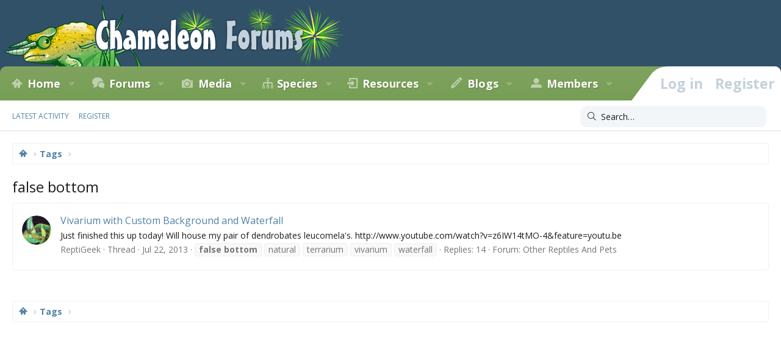

--- FILE ---
content_type: text/html; charset=utf-8
request_url: https://www.google.com/recaptcha/api2/aframe
body_size: 267
content:
<!DOCTYPE HTML><html><head><meta http-equiv="content-type" content="text/html; charset=UTF-8"></head><body><script nonce="Ua0fAPTaMLiNOlnxQcWuMg">/** Anti-fraud and anti-abuse applications only. See google.com/recaptcha */ try{var clients={'sodar':'https://pagead2.googlesyndication.com/pagead/sodar?'};window.addEventListener("message",function(a){try{if(a.source===window.parent){var b=JSON.parse(a.data);var c=clients[b['id']];if(c){var d=document.createElement('img');d.src=c+b['params']+'&rc='+(localStorage.getItem("rc::a")?sessionStorage.getItem("rc::b"):"");window.document.body.appendChild(d);sessionStorage.setItem("rc::e",parseInt(sessionStorage.getItem("rc::e")||0)+1);localStorage.setItem("rc::h",'1768999437960');}}}catch(b){}});window.parent.postMessage("_grecaptcha_ready", "*");}catch(b){}</script></body></html>